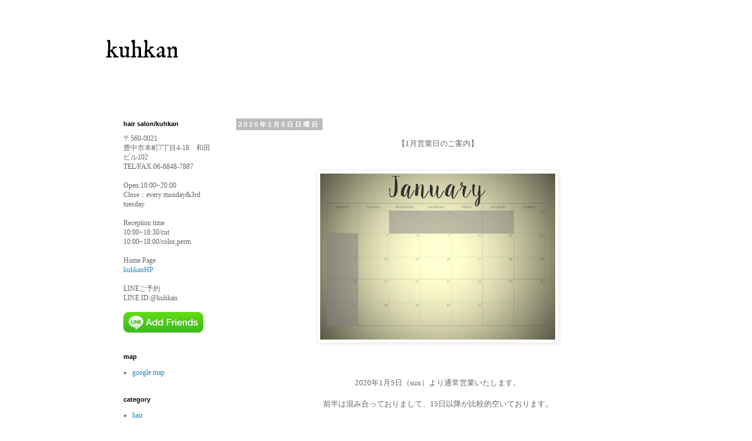

--- FILE ---
content_type: text/html; charset=UTF-8
request_url: https://kuhkan96.blogspot.com/2020/01/blog-post.html?m=0
body_size: 9835
content:
<!DOCTYPE html>
<html class='v2' dir='ltr' lang='ja'>
<head>
<link href='https://www.blogger.com/static/v1/widgets/335934321-css_bundle_v2.css' rel='stylesheet' type='text/css'/>
<meta content='width=1100' name='viewport'/>
<meta content='text/html; charset=UTF-8' http-equiv='Content-Type'/>
<meta content='blogger' name='generator'/>
<link href='https://kuhkan96.blogspot.com/favicon.ico' rel='icon' type='image/x-icon'/>
<link href='http://kuhkan96.blogspot.com/2020/01/blog-post.html' rel='canonical'/>
<link rel="alternate" type="application/atom+xml" title="kuhkan - Atom" href="https://kuhkan96.blogspot.com/feeds/posts/default" />
<link rel="alternate" type="application/rss+xml" title="kuhkan - RSS" href="https://kuhkan96.blogspot.com/feeds/posts/default?alt=rss" />
<link rel="service.post" type="application/atom+xml" title="kuhkan - Atom" href="https://www.blogger.com/feeds/7256736957034025253/posts/default" />

<link rel="alternate" type="application/atom+xml" title="kuhkan - Atom" href="https://kuhkan96.blogspot.com/feeds/6269958384236555048/comments/default" />
<!--Can't find substitution for tag [blog.ieCssRetrofitLinks]-->
<link href='https://blogger.googleusercontent.com/img/b/R29vZ2xl/AVvXsEgSq2F4yt51wf3gvkqyAk5uJZEYl49s1GuBiqBL-iNO1RaeCdOAismN_oGXxtfU76OhtzX6BRDhRkjPicxAZjIabbJ5dugdiopKeEgJ6xVPXZbar4F8Zk2dOstkvYkiOB-HpUSKZJ5AFL6H/s400/2020%25E5%25B9%25B41%25E6%259C%2588.jpg' rel='image_src'/>
<meta content='http://kuhkan96.blogspot.com/2020/01/blog-post.html' property='og:url'/>
<meta content='kuhkan' property='og:title'/>
<meta content=' 【1月営業日のご案内】               2020年1月5日（sun）より通常営業いたします。     前半は混み合っておりまして、15日以降が比較的空いております。         昨年は大変お世話になりまして、ありがとうございました。   年々ご予約が取りにくくな...' property='og:description'/>
<meta content='https://blogger.googleusercontent.com/img/b/R29vZ2xl/AVvXsEgSq2F4yt51wf3gvkqyAk5uJZEYl49s1GuBiqBL-iNO1RaeCdOAismN_oGXxtfU76OhtzX6BRDhRkjPicxAZjIabbJ5dugdiopKeEgJ6xVPXZbar4F8Zk2dOstkvYkiOB-HpUSKZJ5AFL6H/w1200-h630-p-k-no-nu/2020%25E5%25B9%25B41%25E6%259C%2588.jpg' property='og:image'/>
<title>kuhkan</title>
<style type='text/css'>@font-face{font-family:'IM Fell English';font-style:normal;font-weight:400;font-display:swap;src:url(//fonts.gstatic.com/s/imfellenglish/v14/Ktk1ALSLW8zDe0rthJysWrnLsAzHEKOYd4xI5g.woff2)format('woff2');unicode-range:U+0000-00FF,U+0131,U+0152-0153,U+02BB-02BC,U+02C6,U+02DA,U+02DC,U+0304,U+0308,U+0329,U+2000-206F,U+20AC,U+2122,U+2191,U+2193,U+2212,U+2215,U+FEFF,U+FFFD;}</style>
<style id='page-skin-1' type='text/css'><!--
/*
-----------------------------------------------
Blogger Template Style
Name:     Simple
Designer: Blogger
URL:      www.blogger.com
----------------------------------------------- */
/* Content
----------------------------------------------- */
body {
font: normal normal 12px 'Times New Roman', Times, FreeSerif, serif;
color: #666666;
background: #ffffff none repeat scroll top left;
padding: 0 0 0 0;
}
html body .region-inner {
min-width: 0;
max-width: 100%;
width: auto;
}
h2 {
font-size: 22px;
}
a:link {
text-decoration:none;
color: #2288bb;
}
a:visited {
text-decoration:none;
color: #888888;
}
a:hover {
text-decoration:underline;
color: #33aaff;
}
.body-fauxcolumn-outer .fauxcolumn-inner {
background: transparent none repeat scroll top left;
_background-image: none;
}
.body-fauxcolumn-outer .cap-top {
position: absolute;
z-index: 1;
height: 400px;
width: 100%;
}
.body-fauxcolumn-outer .cap-top .cap-left {
width: 100%;
background: transparent none repeat-x scroll top left;
_background-image: none;
}
.content-outer {
-moz-box-shadow: 0 0 0 rgba(0, 0, 0, .15);
-webkit-box-shadow: 0 0 0 rgba(0, 0, 0, .15);
-goog-ms-box-shadow: 0 0 0 #333333;
box-shadow: 0 0 0 rgba(0, 0, 0, .15);
margin-bottom: 1px;
}
.content-inner {
padding: 10px 40px;
}
.content-inner {
background-color: #ffffff;
}
/* Header
----------------------------------------------- */
.header-outer {
background: transparent none repeat-x scroll 0 -400px;
_background-image: none;
}
.Header h1 {
font: normal normal 40px IM Fell English;
color: #000000;
text-shadow: 0 0 0 rgba(0, 0, 0, .2);
}
.Header h1 a {
color: #000000;
}
.Header .description {
font-size: 18px;
color: #000000;
}
.header-inner .Header .titlewrapper {
padding: 22px 0;
}
.header-inner .Header .descriptionwrapper {
padding: 0 0;
}
/* Tabs
----------------------------------------------- */
.tabs-inner .section:first-child {
border-top: 0 solid #dddddd;
}
.tabs-inner .section:first-child ul {
margin-top: -1px;
border-top: 1px solid #dddddd;
border-left: 1px solid #dddddd;
border-right: 1px solid #dddddd;
}
.tabs-inner .widget ul {
background: transparent none repeat-x scroll 0 -800px;
_background-image: none;
border-bottom: 1px solid #dddddd;
margin-top: 0;
margin-left: -30px;
margin-right: -30px;
}
.tabs-inner .widget li a {
display: inline-block;
padding: .6em 1em;
font: normal normal 12px 'Times New Roman', Times, FreeSerif, serif;
color: #000000;
border-left: 1px solid #ffffff;
border-right: 1px solid #dddddd;
}
.tabs-inner .widget li:first-child a {
border-left: none;
}
.tabs-inner .widget li.selected a, .tabs-inner .widget li a:hover {
color: #000000;
background-color: #eeeeee;
text-decoration: none;
}
/* Columns
----------------------------------------------- */
.main-outer {
border-top: 0 solid transparent;
}
.fauxcolumn-left-outer .fauxcolumn-inner {
border-right: 1px solid transparent;
}
.fauxcolumn-right-outer .fauxcolumn-inner {
border-left: 1px solid transparent;
}
/* Headings
----------------------------------------------- */
div.widget > h2,
div.widget h2.title {
margin: 0 0 1em 0;
font: normal bold 11px 'Trebuchet MS',Trebuchet,Verdana,sans-serif;
color: #000000;
}
/* Widgets
----------------------------------------------- */
.widget .zippy {
color: #999999;
text-shadow: 2px 2px 1px rgba(0, 0, 0, .1);
}
.widget .popular-posts ul {
list-style: none;
}
/* Posts
----------------------------------------------- */
h2.date-header {
font: normal bold 11px Arial, Tahoma, Helvetica, FreeSans, sans-serif;
}
.date-header span {
background-color: #bbbbbb;
color: #ffffff;
padding: 0.4em;
letter-spacing: 3px;
margin: inherit;
}
.main-inner {
padding-top: 35px;
padding-bottom: 65px;
}
.main-inner .column-center-inner {
padding: 0 0;
}
.main-inner .column-center-inner .section {
margin: 0 1em;
}
.post {
margin: 0 0 45px 0;
}
h3.post-title, .comments h4 {
font: normal normal 22px 'Trebuchet MS',Trebuchet,Verdana,sans-serif;
margin: .75em 0 0;
}
.post-body {
font-size: 110%;
line-height: 1.4;
position: relative;
}
.post-body img, .post-body .tr-caption-container, .Profile img, .Image img,
.BlogList .item-thumbnail img {
padding: 2px;
background: #ffffff;
border: 1px solid #eeeeee;
-moz-box-shadow: 1px 1px 5px rgba(0, 0, 0, .1);
-webkit-box-shadow: 1px 1px 5px rgba(0, 0, 0, .1);
box-shadow: 1px 1px 5px rgba(0, 0, 0, .1);
}
.post-body img, .post-body .tr-caption-container {
padding: 5px;
}
.post-body .tr-caption-container {
color: #666666;
}
.post-body .tr-caption-container img {
padding: 0;
background: transparent;
border: none;
-moz-box-shadow: 0 0 0 rgba(0, 0, 0, .1);
-webkit-box-shadow: 0 0 0 rgba(0, 0, 0, .1);
box-shadow: 0 0 0 rgba(0, 0, 0, .1);
}
.post-header {
margin: 0 0 1.5em;
line-height: 1.6;
font-size: 90%;
}
.post-footer {
margin: 20px -2px 0;
padding: 5px 10px;
color: #666666;
background-color: #eeeeee;
border-bottom: 1px solid #eeeeee;
line-height: 1.6;
font-size: 90%;
}
#comments .comment-author {
padding-top: 1.5em;
border-top: 1px solid transparent;
background-position: 0 1.5em;
}
#comments .comment-author:first-child {
padding-top: 0;
border-top: none;
}
.avatar-image-container {
margin: .2em 0 0;
}
#comments .avatar-image-container img {
border: 1px solid #eeeeee;
}
/* Comments
----------------------------------------------- */
.comments .comments-content .icon.blog-author {
background-repeat: no-repeat;
background-image: url([data-uri]);
}
.comments .comments-content .loadmore a {
border-top: 1px solid #999999;
border-bottom: 1px solid #999999;
}
.comments .comment-thread.inline-thread {
background-color: #eeeeee;
}
.comments .continue {
border-top: 2px solid #999999;
}
/* Accents
---------------------------------------------- */
.section-columns td.columns-cell {
border-left: 1px solid transparent;
}
.blog-pager {
background: transparent url(https://resources.blogblog.com/blogblog/data/1kt/simple/paging_dot.png) repeat-x scroll top center;
}
.blog-pager-older-link, .home-link,
.blog-pager-newer-link {
background-color: #ffffff;
padding: 5px;
}
.footer-outer {
border-top: 1px dashed #bbbbbb;
}
/* Mobile
----------------------------------------------- */
body.mobile  {
background-size: auto;
}
.mobile .body-fauxcolumn-outer {
background: transparent none repeat scroll top left;
}
.mobile .body-fauxcolumn-outer .cap-top {
background-size: 100% auto;
}
.mobile .content-outer {
-webkit-box-shadow: 0 0 3px rgba(0, 0, 0, .15);
box-shadow: 0 0 3px rgba(0, 0, 0, .15);
}
.mobile .tabs-inner .widget ul {
margin-left: 0;
margin-right: 0;
}
.mobile .post {
margin: 0;
}
.mobile .main-inner .column-center-inner .section {
margin: 0;
}
.mobile .date-header span {
padding: 0.1em 10px;
margin: 0 -10px;
}
.mobile h3.post-title {
margin: 0;
}
.mobile .blog-pager {
background: transparent none no-repeat scroll top center;
}
.mobile .footer-outer {
border-top: none;
}
.mobile .main-inner, .mobile .footer-inner {
background-color: #ffffff;
}
.mobile-index-contents {
color: #666666;
}
.mobile-link-button {
background-color: #2288bb;
}
.mobile-link-button a:link, .mobile-link-button a:visited {
color: #ffffff;
}
.mobile .tabs-inner .section:first-child {
border-top: none;
}
.mobile .tabs-inner .PageList .widget-content {
background-color: #eeeeee;
color: #000000;
border-top: 1px solid #dddddd;
border-bottom: 1px solid #dddddd;
}
.mobile .tabs-inner .PageList .widget-content .pagelist-arrow {
border-left: 1px solid #dddddd;
}

--></style>
<style id='template-skin-1' type='text/css'><!--
body {
min-width: 1000px;
}
.content-outer, .content-fauxcolumn-outer, .region-inner {
min-width: 1000px;
max-width: 1000px;
_width: 1000px;
}
.main-inner .columns {
padding-left: 210px;
padding-right: 0px;
}
.main-inner .fauxcolumn-center-outer {
left: 210px;
right: 0px;
/* IE6 does not respect left and right together */
_width: expression(this.parentNode.offsetWidth -
parseInt("210px") -
parseInt("0px") + 'px');
}
.main-inner .fauxcolumn-left-outer {
width: 210px;
}
.main-inner .fauxcolumn-right-outer {
width: 0px;
}
.main-inner .column-left-outer {
width: 210px;
right: 100%;
margin-left: -210px;
}
.main-inner .column-right-outer {
width: 0px;
margin-right: -0px;
}
#layout {
min-width: 0;
}
#layout .content-outer {
min-width: 0;
width: 800px;
}
#layout .region-inner {
min-width: 0;
width: auto;
}
body#layout div.add_widget {
padding: 8px;
}
body#layout div.add_widget a {
margin-left: 32px;
}
--></style>
<link href='https://www.blogger.com/dyn-css/authorization.css?targetBlogID=7256736957034025253&amp;zx=edc754a2-4581-4fcd-ab89-6515ba289391' media='none' onload='if(media!=&#39;all&#39;)media=&#39;all&#39;' rel='stylesheet'/><noscript><link href='https://www.blogger.com/dyn-css/authorization.css?targetBlogID=7256736957034025253&amp;zx=edc754a2-4581-4fcd-ab89-6515ba289391' rel='stylesheet'/></noscript>
<meta name='google-adsense-platform-account' content='ca-host-pub-1556223355139109'/>
<meta name='google-adsense-platform-domain' content='blogspot.com'/>

</head>
<body class='loading variant-simplysimple'>
<div class='navbar no-items section' id='navbar' name='Navbar'>
</div>
<div class='body-fauxcolumns'>
<div class='fauxcolumn-outer body-fauxcolumn-outer'>
<div class='cap-top'>
<div class='cap-left'></div>
<div class='cap-right'></div>
</div>
<div class='fauxborder-left'>
<div class='fauxborder-right'></div>
<div class='fauxcolumn-inner'>
</div>
</div>
<div class='cap-bottom'>
<div class='cap-left'></div>
<div class='cap-right'></div>
</div>
</div>
</div>
<div class='content'>
<div class='content-fauxcolumns'>
<div class='fauxcolumn-outer content-fauxcolumn-outer'>
<div class='cap-top'>
<div class='cap-left'></div>
<div class='cap-right'></div>
</div>
<div class='fauxborder-left'>
<div class='fauxborder-right'></div>
<div class='fauxcolumn-inner'>
</div>
</div>
<div class='cap-bottom'>
<div class='cap-left'></div>
<div class='cap-right'></div>
</div>
</div>
</div>
<div class='content-outer'>
<div class='content-cap-top cap-top'>
<div class='cap-left'></div>
<div class='cap-right'></div>
</div>
<div class='fauxborder-left content-fauxborder-left'>
<div class='fauxborder-right content-fauxborder-right'></div>
<div class='content-inner'>
<header>
<div class='header-outer'>
<div class='header-cap-top cap-top'>
<div class='cap-left'></div>
<div class='cap-right'></div>
</div>
<div class='fauxborder-left header-fauxborder-left'>
<div class='fauxborder-right header-fauxborder-right'></div>
<div class='region-inner header-inner'>
<div class='header section' id='header' name='ヘッダー'><div class='widget Header' data-version='1' id='Header1'>
<div id='header-inner'>
<div class='titlewrapper'>
<h1 class='title'>
<a href='https://kuhkan96.blogspot.com/?m=0'>
kuhkan
</a>
</h1>
</div>
<div class='descriptionwrapper'>
<p class='description'><span>
</span></p>
</div>
</div>
</div></div>
</div>
</div>
<div class='header-cap-bottom cap-bottom'>
<div class='cap-left'></div>
<div class='cap-right'></div>
</div>
</div>
</header>
<div class='tabs-outer'>
<div class='tabs-cap-top cap-top'>
<div class='cap-left'></div>
<div class='cap-right'></div>
</div>
<div class='fauxborder-left tabs-fauxborder-left'>
<div class='fauxborder-right tabs-fauxborder-right'></div>
<div class='region-inner tabs-inner'>
<div class='tabs no-items section' id='crosscol' name='Cross-Column'></div>
<div class='tabs no-items section' id='crosscol-overflow' name='Cross-Column 2'></div>
</div>
</div>
<div class='tabs-cap-bottom cap-bottom'>
<div class='cap-left'></div>
<div class='cap-right'></div>
</div>
</div>
<div class='main-outer'>
<div class='main-cap-top cap-top'>
<div class='cap-left'></div>
<div class='cap-right'></div>
</div>
<div class='fauxborder-left main-fauxborder-left'>
<div class='fauxborder-right main-fauxborder-right'></div>
<div class='region-inner main-inner'>
<div class='columns fauxcolumns'>
<div class='fauxcolumn-outer fauxcolumn-center-outer'>
<div class='cap-top'>
<div class='cap-left'></div>
<div class='cap-right'></div>
</div>
<div class='fauxborder-left'>
<div class='fauxborder-right'></div>
<div class='fauxcolumn-inner'>
</div>
</div>
<div class='cap-bottom'>
<div class='cap-left'></div>
<div class='cap-right'></div>
</div>
</div>
<div class='fauxcolumn-outer fauxcolumn-left-outer'>
<div class='cap-top'>
<div class='cap-left'></div>
<div class='cap-right'></div>
</div>
<div class='fauxborder-left'>
<div class='fauxborder-right'></div>
<div class='fauxcolumn-inner'>
</div>
</div>
<div class='cap-bottom'>
<div class='cap-left'></div>
<div class='cap-right'></div>
</div>
</div>
<div class='fauxcolumn-outer fauxcolumn-right-outer'>
<div class='cap-top'>
<div class='cap-left'></div>
<div class='cap-right'></div>
</div>
<div class='fauxborder-left'>
<div class='fauxborder-right'></div>
<div class='fauxcolumn-inner'>
</div>
</div>
<div class='cap-bottom'>
<div class='cap-left'></div>
<div class='cap-right'></div>
</div>
</div>
<!-- corrects IE6 width calculation -->
<div class='columns-inner'>
<div class='column-center-outer'>
<div class='column-center-inner'>
<div class='main section' id='main' name='メイン'><div class='widget Blog' data-version='1' id='Blog1'>
<div class='blog-posts hfeed'>

          <div class="date-outer">
        
<h2 class='date-header'><span>2020年1月5日日曜日</span></h2>

          <div class="date-posts">
        
<div class='post-outer'>
<div class='post hentry uncustomized-post-template' itemprop='blogPost' itemscope='itemscope' itemtype='http://schema.org/BlogPosting'>
<meta content='https://blogger.googleusercontent.com/img/b/R29vZ2xl/AVvXsEgSq2F4yt51wf3gvkqyAk5uJZEYl49s1GuBiqBL-iNO1RaeCdOAismN_oGXxtfU76OhtzX6BRDhRkjPicxAZjIabbJ5dugdiopKeEgJ6xVPXZbar4F8Zk2dOstkvYkiOB-HpUSKZJ5AFL6H/s400/2020%25E5%25B9%25B41%25E6%259C%2588.jpg' itemprop='image_url'/>
<meta content='7256736957034025253' itemprop='blogId'/>
<meta content='6269958384236555048' itemprop='postId'/>
<a name='6269958384236555048'></a>
<div class='post-header'>
<div class='post-header-line-1'></div>
</div>
<div class='post-body entry-content' id='post-body-6269958384236555048' itemprop='description articleBody'>
<div style="text-align: center;">
<span style="font-family: &quot;times&quot; , &quot;times new roman&quot; , serif;">&#12304;1月営業日のご案内&#12305;</span></div>
<div style="text-align: center;">
<span style="font-family: &quot;times&quot; , &quot;times new roman&quot; , serif;"><br /></span>
<br />
<div class="separator" style="clear: both; text-align: center;">
<a href="https://blogger.googleusercontent.com/img/b/R29vZ2xl/AVvXsEgSq2F4yt51wf3gvkqyAk5uJZEYl49s1GuBiqBL-iNO1RaeCdOAismN_oGXxtfU76OhtzX6BRDhRkjPicxAZjIabbJ5dugdiopKeEgJ6xVPXZbar4F8Zk2dOstkvYkiOB-HpUSKZJ5AFL6H/s1600/2020%25E5%25B9%25B41%25E6%259C%2588.jpg" imageanchor="1" style="margin-left: 1em; margin-right: 1em;"><span style="font-family: &quot;times&quot; , &quot;times new roman&quot; , serif;"><img border="0" data-original-height="854" data-original-width="1200" height="283" src="https://blogger.googleusercontent.com/img/b/R29vZ2xl/AVvXsEgSq2F4yt51wf3gvkqyAk5uJZEYl49s1GuBiqBL-iNO1RaeCdOAismN_oGXxtfU76OhtzX6BRDhRkjPicxAZjIabbJ5dugdiopKeEgJ6xVPXZbar4F8Zk2dOstkvYkiOB-HpUSKZJ5AFL6H/s400/2020%25E5%25B9%25B41%25E6%259C%2588.jpg" width="400" /></span></a></div>
</div>
<div style="text-align: center;">
<span style="font-family: &quot;times&quot; , &quot;times new roman&quot; , serif;"><br /></span></div>
<div style="text-align: center;">
<span style="font-family: &quot;times&quot; , &quot;times new roman&quot; , serif;"><br /></span></div>
<div style="text-align: center;">
<span style="font-family: &quot;times&quot; , &quot;times new roman&quot; , serif;"><br /></span></div>
<div style="text-align: center;">
<span style="font-family: &quot;times&quot; , &quot;times new roman&quot; , serif;">2020年1月5日&#65288;sun&#65289;より通常営業いたします&#12290;</span></div>
<div style="text-align: center;">
<span style="font-family: &quot;times&quot; , &quot;times new roman&quot; , serif;"><br /></span></div>
<div style="text-align: center;">
<span style="font-family: &quot;times&quot; , &quot;times new roman&quot; , serif;">前半は混み合っておりまして&#12289;15日以降が比較的空いております&#12290;</span></div>
<div style="text-align: center;">
<span style="font-family: &quot;times&quot; , &quot;times new roman&quot; , serif;"><br /></span></div>
<div style="text-align: center;">
<span style="font-family: &quot;times&quot; , &quot;times new roman&quot; , serif;"><br /></span></div>
<div style="text-align: center;">
<span style="font-family: &quot;times&quot; , &quot;times new roman&quot; , serif;"><br /></span></div>
<div style="text-align: center;">
<span style="font-family: &quot;times&quot; , &quot;times new roman&quot; , serif;">昨年は大変お世話になりまして&#12289;ありがとうございました&#12290;</span><br />
<span style="font-family: &quot;times&quot; , &quot;times new roman&quot; , serif;"><br /></span>
<span style="font-family: &quot;times&quot; , &quot;times new roman&quot; , serif;">年々ご予約が取りにくくなり&#12289;大変うれしい事なのですが&#12289;</span><br />
<span style="font-family: &quot;times&quot; , &quot;times new roman&quot; , serif;">お断りする辛さがあります&#12290;</span><br />
<span style="font-family: &quot;times&quot; , &quot;times new roman&quot; , serif;">何か方法はないかと考えてみましたが&#12289;答えは見つからず&#12289;&#12289;&#12289;&#12290;</span><br />
<span style="font-family: &quot;times&quot; , &quot;times new roman&quot; , serif;">それよりもっともっとお客様に満足していただけるサービスや技術&#12289;魅力的なサロンづくり&#12289;そして魅力的な美容師であることに力を注いでいこうと思いました&#12290;</span><br />
<span style="font-family: &quot;times&quot; , &quot;times new roman&quot; , serif;"><br /></span>
<span style="font-family: &quot;times&quot; , &quot;times new roman&quot; , serif;">今年もまたご予約が取りにくいかと思いますが&#12289;何か違いを感じていただけるkuhkanにしていきますので&#12289;本年も何卒よろしくお願いいたします&#12290;</span><br />
<br /></div>
<div style="text-align: center;">
<br /></div>
<div style="text-align: center;">
<br /></div>
<div style="text-align: center;">
<br /></div>
<br />
<div style="text-align: center;">
<span style="font-family: &quot;times&quot; , &quot;times new roman&quot; , serif;"><br /></span></div>
<div style="text-align: center;">
<span style="font-family: &quot;times&quot; , &quot;times new roman&quot; , serif;">ご予約&#12289;ご相談はLINEからでも可能です&#12290;</span></div>
<span style="font-family: &quot;times&quot; , &quot;times new roman&quot; , serif;"><span style="font-family: &quot;times&quot; , &quot;times new roman&quot; , serif;"><br /></span>
</span><br />
<div class="separator" style="clear: both; text-align: center;">
<span style="font-family: &quot;times&quot; , &quot;times new roman&quot; , serif;"><br /></span></div>
<div style="text-align: center;">
<a href="https://line.me/R/ti/p/%40eka9091x"><span style="font-family: &quot;times&quot; , &quot;times new roman&quot; , serif;"><img alt="友だち追加数" border="0" height="36" src="https://scdn.line-apps.com/n/line_add_friends/btn/ja.png" /></span></a></div>
<div style="text-align: center;">
<span style="font-family: &quot;times&quot; , &quot;times new roman&quot; , serif;">ID:@kuhkan</span></div>
<div style='clear: both;'></div>
</div>
<div class='post-footer'>
<div class='post-footer-line post-footer-line-1'>
<span class='post-author vcard'>
</span>
<span class='post-timestamp'>
時刻:
<meta content='http://kuhkan96.blogspot.com/2020/01/blog-post.html' itemprop='url'/>
<a class='timestamp-link' href='https://kuhkan96.blogspot.com/2020/01/blog-post.html?m=0' rel='bookmark' title='permanent link'><abbr class='published' itemprop='datePublished' title='2020-01-05T19:22:00+09:00'>19:22</abbr></a>
</span>
<span class='post-comment-link'>
</span>
<span class='post-icons'>
<span class='item-control blog-admin pid-1601266392'>
<a href='https://www.blogger.com/post-edit.g?blogID=7256736957034025253&postID=6269958384236555048&from=pencil' title='投稿を編集'>
<img alt='' class='icon-action' height='18' src='https://resources.blogblog.com/img/icon18_edit_allbkg.gif' width='18'/>
</a>
</span>
</span>
<div class='post-share-buttons goog-inline-block'>
<a class='goog-inline-block share-button sb-email' href='https://www.blogger.com/share-post.g?blogID=7256736957034025253&postID=6269958384236555048&target=email' target='_blank' title='メールで送信'><span class='share-button-link-text'>メールで送信</span></a><a class='goog-inline-block share-button sb-blog' href='https://www.blogger.com/share-post.g?blogID=7256736957034025253&postID=6269958384236555048&target=blog' onclick='window.open(this.href, "_blank", "height=270,width=475"); return false;' target='_blank' title='BlogThis!'><span class='share-button-link-text'>BlogThis!</span></a><a class='goog-inline-block share-button sb-twitter' href='https://www.blogger.com/share-post.g?blogID=7256736957034025253&postID=6269958384236555048&target=twitter' target='_blank' title='X で共有'><span class='share-button-link-text'>X で共有</span></a><a class='goog-inline-block share-button sb-facebook' href='https://www.blogger.com/share-post.g?blogID=7256736957034025253&postID=6269958384236555048&target=facebook' onclick='window.open(this.href, "_blank", "height=430,width=640"); return false;' target='_blank' title='Facebook で共有する'><span class='share-button-link-text'>Facebook で共有する</span></a><a class='goog-inline-block share-button sb-pinterest' href='https://www.blogger.com/share-post.g?blogID=7256736957034025253&postID=6269958384236555048&target=pinterest' target='_blank' title='Pinterest に共有'><span class='share-button-link-text'>Pinterest に共有</span></a>
</div>
</div>
<div class='post-footer-line post-footer-line-2'>
<span class='post-labels'>
</span>
</div>
<div class='post-footer-line post-footer-line-3'>
<span class='post-location'>
</span>
</div>
</div>
</div>
<div class='comments' id='comments'>
<a name='comments'></a>
<h4>0 件のコメント:</h4>
<div id='Blog1_comments-block-wrapper'>
<dl class='avatar-comment-indent' id='comments-block'>
</dl>
</div>
<p class='comment-footer'>
<div class='comment-form'>
<a name='comment-form'></a>
<h4 id='comment-post-message'>コメントを投稿</h4>
<p>
</p>
<a href='https://www.blogger.com/comment/frame/7256736957034025253?po=6269958384236555048&hl=ja&saa=85391&origin=https://kuhkan96.blogspot.com' id='comment-editor-src'></a>
<iframe allowtransparency='true' class='blogger-iframe-colorize blogger-comment-from-post' frameborder='0' height='410px' id='comment-editor' name='comment-editor' src='' width='100%'></iframe>
<script src='https://www.blogger.com/static/v1/jsbin/2830521187-comment_from_post_iframe.js' type='text/javascript'></script>
<script type='text/javascript'>
      BLOG_CMT_createIframe('https://www.blogger.com/rpc_relay.html');
    </script>
</div>
</p>
</div>
</div>

        </div></div>
      
</div>
<div class='blog-pager' id='blog-pager'>
<span id='blog-pager-newer-link'>
<a class='blog-pager-newer-link' href='https://kuhkan96.blogspot.com/2020/02/blog-post.html?m=0' id='Blog1_blog-pager-newer-link' title='次の投稿'>次の投稿</a>
</span>
<span id='blog-pager-older-link'>
<a class='blog-pager-older-link' href='https://kuhkan96.blogspot.com/2019/12/blog-post.html?m=0' id='Blog1_blog-pager-older-link' title='前の投稿'>前の投稿</a>
</span>
<a class='home-link' href='https://kuhkan96.blogspot.com/?m=0'>ホーム</a>
<div class='blog-mobile-link'>
<a href='https://kuhkan96.blogspot.com/2020/01/blog-post.html?m=1'>モバイル バージョンを表示</a>
</div>
</div>
<div class='clear'></div>
<div class='post-feeds'>
<div class='feed-links'>
登録:
<a class='feed-link' href='https://kuhkan96.blogspot.com/feeds/6269958384236555048/comments/default' target='_blank' type='application/atom+xml'>コメントの投稿 (Atom)</a>
</div>
</div>
</div></div>
</div>
</div>
<div class='column-left-outer'>
<div class='column-left-inner'>
<aside>
<div class='sidebar section' id='sidebar-left-1'><div class='widget Text' data-version='1' id='Text1'>
<h2 class='title'>hair salon/kuhkan</h2>
<div class='widget-content'>
&#12306;560-0021<div>豊中市本町7丁目4-18&#12288;和田ビル102</div><div>TEL/FAX:06-6848-7887</div><div><br /></div><div>Open:10:00~20:00</div><div>Close&#65306;every monday&amp;3rd tuesday</div><div><br /></div><div>Reception time</div><div>10:00~18:30/cut</div><div>10:00~18:00/color,perm</div><div><br /></div><div style="text-align: left;">Home Page</div><div style="text-align: left;"><span =""  style="color:#0000bf;"><a href="http://www.kuhkan.com/">kuhkanHP</a></span><br /></div><div style="text-align: left;"><br /></div><div style="text-align: left;">LINEご予約</div><div style="text-align: left;">LINE ID:@kuhkan</div><br /><a href="http://line.me/ti/p/%40kuhkan"><img alt="友だち追加" border="0" height="36" src="https://lh3.googleusercontent.com/blogger_img_proxy/AEn0k_vg6Lmz9H3mT3yy-2sGXVOh3paW2-oez6yeQHrfRBY3WJdmOEjXD-aXaM7j1tB-Q8i_M9lnzvnN8K16pt1IBXLpDjItfdc4IoqXozO-yEtl6VP5-MHr3pa0CZOuQzj4sLenHTg=s0-d" /></a>
</div>
<div class='clear'></div>
</div><div class='widget LinkList' data-version='1' id='LinkList2'>
<h2>map</h2>
<div class='widget-content'>
<ul>
<li><a href='https://www.google.co.jp/maps/place/%E3%80%92560-0021+%E5%A4%A7%E9%98%AA%E5%BA%9C%E8%B1%8A%E4%B8%AD%E5%B8%82%E6%9C%AC%E7%94%BA%EF%BC%97%E4%B8%81%E7%9B%AE%EF%BC%94%E2%88%92%EF%BC%91%EF%BC%98/@34.7907247,135.4647612,17z/data=!3m1!4b1!4m2!3m1!1s0x6000fabfa7c802fd:0xfb217f42fb56601c'>google map</a></li>
</ul>
<div class='clear'></div>
</div>
</div><div class='widget Label' data-version='1' id='Label2'>
<h2>category</h2>
<div class='widget-content list-label-widget-content'>
<ul>
<li>
<a dir='ltr' href='https://kuhkan96.blogspot.com/search/label/hair?m=0'>hair</a>
</li>
<li>
<a dir='ltr' href='https://kuhkan96.blogspot.com/search/label/holiday?m=0'>holiday</a>
</li>
<li>
<a dir='ltr' href='https://kuhkan96.blogspot.com/search/label/information?m=0'>information</a>
</li>
<li>
<a dir='ltr' href='https://kuhkan96.blogspot.com/search/label/products?m=0'>products</a>
</li>
</ul>
<div class='clear'></div>
</div>
</div><div class='widget LinkList' data-version='1' id='LinkList1'>
<h2>staff private</h2>
<div class='widget-content'>
<ul>
<li><a href='http://kohei96.blogspot.com/?m=1'>kurokawakohei</a></li>
</ul>
<div class='clear'></div>
</div>
</div></div>
</aside>
</div>
</div>
<div class='column-right-outer'>
<div class='column-right-inner'>
<aside>
</aside>
</div>
</div>
</div>
<div style='clear: both'></div>
<!-- columns -->
</div>
<!-- main -->
</div>
</div>
<div class='main-cap-bottom cap-bottom'>
<div class='cap-left'></div>
<div class='cap-right'></div>
</div>
</div>
<footer>
<div class='footer-outer'>
<div class='footer-cap-top cap-top'>
<div class='cap-left'></div>
<div class='cap-right'></div>
</div>
<div class='fauxborder-left footer-fauxborder-left'>
<div class='fauxborder-right footer-fauxborder-right'></div>
<div class='region-inner footer-inner'>
<div class='foot no-items section' id='footer-1'></div>
<table border='0' cellpadding='0' cellspacing='0' class='section-columns columns-2'>
<tbody>
<tr>
<td class='first columns-cell'>
<div class='foot no-items section' id='footer-2-1'></div>
</td>
<td class='columns-cell'>
<div class='foot no-items section' id='footer-2-2'></div>
</td>
</tr>
</tbody>
</table>
<!-- outside of the include in order to lock Attribution widget -->
<div class='foot section' id='footer-3' name='フッター'><div class='widget Attribution' data-version='1' id='Attribution1'>
<div class='widget-content' style='text-align: center;'>
&#12300;シンプル&#12301;テーマ. Powered by <a href='https://www.blogger.com' target='_blank'>Blogger</a>.
</div>
<div class='clear'></div>
</div></div>
</div>
</div>
<div class='footer-cap-bottom cap-bottom'>
<div class='cap-left'></div>
<div class='cap-right'></div>
</div>
</div>
</footer>
<!-- content -->
</div>
</div>
<div class='content-cap-bottom cap-bottom'>
<div class='cap-left'></div>
<div class='cap-right'></div>
</div>
</div>
</div>
<script type='text/javascript'>
    window.setTimeout(function() {
        document.body.className = document.body.className.replace('loading', '');
      }, 10);
  </script>

<script type="text/javascript" src="https://www.blogger.com/static/v1/widgets/3845888474-widgets.js"></script>
<script type='text/javascript'>
window['__wavt'] = 'AOuZoY7JPxPMS2GxMiFJdX6XeSQq7xWZfQ:1768803441153';_WidgetManager._Init('//www.blogger.com/rearrange?blogID\x3d7256736957034025253','//kuhkan96.blogspot.com/2020/01/blog-post.html?m\x3d0','7256736957034025253');
_WidgetManager._SetDataContext([{'name': 'blog', 'data': {'blogId': '7256736957034025253', 'title': 'kuhkan', 'url': 'https://kuhkan96.blogspot.com/2020/01/blog-post.html?m\x3d0', 'canonicalUrl': 'http://kuhkan96.blogspot.com/2020/01/blog-post.html', 'homepageUrl': 'https://kuhkan96.blogspot.com/?m\x3d0', 'searchUrl': 'https://kuhkan96.blogspot.com/search', 'canonicalHomepageUrl': 'http://kuhkan96.blogspot.com/', 'blogspotFaviconUrl': 'https://kuhkan96.blogspot.com/favicon.ico', 'bloggerUrl': 'https://www.blogger.com', 'hasCustomDomain': false, 'httpsEnabled': true, 'enabledCommentProfileImages': true, 'gPlusViewType': 'FILTERED_POSTMOD', 'adultContent': false, 'analyticsAccountNumber': '', 'encoding': 'UTF-8', 'locale': 'ja', 'localeUnderscoreDelimited': 'ja', 'languageDirection': 'ltr', 'isPrivate': false, 'isMobile': false, 'isMobileRequest': false, 'mobileClass': '', 'isPrivateBlog': false, 'isDynamicViewsAvailable': true, 'feedLinks': '\x3clink rel\x3d\x22alternate\x22 type\x3d\x22application/atom+xml\x22 title\x3d\x22kuhkan - Atom\x22 href\x3d\x22https://kuhkan96.blogspot.com/feeds/posts/default\x22 /\x3e\n\x3clink rel\x3d\x22alternate\x22 type\x3d\x22application/rss+xml\x22 title\x3d\x22kuhkan - RSS\x22 href\x3d\x22https://kuhkan96.blogspot.com/feeds/posts/default?alt\x3drss\x22 /\x3e\n\x3clink rel\x3d\x22service.post\x22 type\x3d\x22application/atom+xml\x22 title\x3d\x22kuhkan - Atom\x22 href\x3d\x22https://www.blogger.com/feeds/7256736957034025253/posts/default\x22 /\x3e\n\n\x3clink rel\x3d\x22alternate\x22 type\x3d\x22application/atom+xml\x22 title\x3d\x22kuhkan - Atom\x22 href\x3d\x22https://kuhkan96.blogspot.com/feeds/6269958384236555048/comments/default\x22 /\x3e\n', 'meTag': '', 'adsenseHostId': 'ca-host-pub-1556223355139109', 'adsenseHasAds': false, 'adsenseAutoAds': false, 'boqCommentIframeForm': true, 'loginRedirectParam': '', 'view': '', 'dynamicViewsCommentsSrc': '//www.blogblog.com/dynamicviews/4224c15c4e7c9321/js/comments.js', 'dynamicViewsScriptSrc': '//www.blogblog.com/dynamicviews/f9a985b7a2d28680', 'plusOneApiSrc': 'https://apis.google.com/js/platform.js', 'disableGComments': true, 'interstitialAccepted': false, 'sharing': {'platforms': [{'name': '\u30ea\u30f3\u30af\u3092\u53d6\u5f97', 'key': 'link', 'shareMessage': '\u30ea\u30f3\u30af\u3092\u53d6\u5f97', 'target': ''}, {'name': 'Facebook', 'key': 'facebook', 'shareMessage': 'Facebook \u3067\u5171\u6709', 'target': 'facebook'}, {'name': 'BlogThis!', 'key': 'blogThis', 'shareMessage': 'BlogThis!', 'target': 'blog'}, {'name': '\xd7', 'key': 'twitter', 'shareMessage': '\xd7 \u3067\u5171\u6709', 'target': 'twitter'}, {'name': 'Pinterest', 'key': 'pinterest', 'shareMessage': 'Pinterest \u3067\u5171\u6709', 'target': 'pinterest'}, {'name': '\u30e1\u30fc\u30eb', 'key': 'email', 'shareMessage': '\u30e1\u30fc\u30eb', 'target': 'email'}], 'disableGooglePlus': true, 'googlePlusShareButtonWidth': 0, 'googlePlusBootstrap': '\x3cscript type\x3d\x22text/javascript\x22\x3ewindow.___gcfg \x3d {\x27lang\x27: \x27ja\x27};\x3c/script\x3e'}, 'hasCustomJumpLinkMessage': false, 'jumpLinkMessage': '\u7d9a\u304d\u3092\u8aad\u3080', 'pageType': 'item', 'postId': '6269958384236555048', 'postImageThumbnailUrl': 'https://blogger.googleusercontent.com/img/b/R29vZ2xl/AVvXsEgSq2F4yt51wf3gvkqyAk5uJZEYl49s1GuBiqBL-iNO1RaeCdOAismN_oGXxtfU76OhtzX6BRDhRkjPicxAZjIabbJ5dugdiopKeEgJ6xVPXZbar4F8Zk2dOstkvYkiOB-HpUSKZJ5AFL6H/s72-c/2020%25E5%25B9%25B41%25E6%259C%2588.jpg', 'postImageUrl': 'https://blogger.googleusercontent.com/img/b/R29vZ2xl/AVvXsEgSq2F4yt51wf3gvkqyAk5uJZEYl49s1GuBiqBL-iNO1RaeCdOAismN_oGXxtfU76OhtzX6BRDhRkjPicxAZjIabbJ5dugdiopKeEgJ6xVPXZbar4F8Zk2dOstkvYkiOB-HpUSKZJ5AFL6H/s400/2020%25E5%25B9%25B41%25E6%259C%2588.jpg', 'pageName': '', 'pageTitle': 'kuhkan'}}, {'name': 'features', 'data': {}}, {'name': 'messages', 'data': {'edit': '\u7de8\u96c6', 'linkCopiedToClipboard': '\u30ea\u30f3\u30af\u3092\u30af\u30ea\u30c3\u30d7\u30dc\u30fc\u30c9\u306b\u30b3\u30d4\u30fc\u3057\u307e\u3057\u305f\u3002', 'ok': 'OK', 'postLink': '\u6295\u7a3f\u306e\u30ea\u30f3\u30af'}}, {'name': 'template', 'data': {'name': 'Simple', 'localizedName': '\u30b7\u30f3\u30d7\u30eb', 'isResponsive': false, 'isAlternateRendering': false, 'isCustom': false, 'variant': 'simplysimple', 'variantId': 'simplysimple'}}, {'name': 'view', 'data': {'classic': {'name': 'classic', 'url': '?view\x3dclassic'}, 'flipcard': {'name': 'flipcard', 'url': '?view\x3dflipcard'}, 'magazine': {'name': 'magazine', 'url': '?view\x3dmagazine'}, 'mosaic': {'name': 'mosaic', 'url': '?view\x3dmosaic'}, 'sidebar': {'name': 'sidebar', 'url': '?view\x3dsidebar'}, 'snapshot': {'name': 'snapshot', 'url': '?view\x3dsnapshot'}, 'timeslide': {'name': 'timeslide', 'url': '?view\x3dtimeslide'}, 'isMobile': false, 'title': 'kuhkan', 'description': ' \u30101\u6708\u55b6\u696d\u65e5\u306e\u3054\u6848\u5185\u3011               2020\u5e741\u67085\u65e5\uff08sun\uff09\u3088\u308a\u901a\u5e38\u55b6\u696d\u3044\u305f\u3057\u307e\u3059\u3002     \u524d\u534a\u306f\u6df7\u307f\u5408\u3063\u3066\u304a\u308a\u307e\u3057\u3066\u300115\u65e5\u4ee5\u964d\u304c\u6bd4\u8f03\u7684\u7a7a\u3044\u3066\u304a\u308a\u307e\u3059\u3002         \u6628\u5e74\u306f\u5927\u5909\u304a\u4e16\u8a71\u306b\u306a\u308a\u307e\u3057\u3066\u3001\u3042\u308a\u304c\u3068\u3046\u3054\u3056\u3044\u307e\u3057\u305f\u3002   \u5e74\u3005\u3054\u4e88\u7d04\u304c\u53d6\u308a\u306b\u304f\u304f\u306a...', 'featuredImage': 'https://blogger.googleusercontent.com/img/b/R29vZ2xl/AVvXsEgSq2F4yt51wf3gvkqyAk5uJZEYl49s1GuBiqBL-iNO1RaeCdOAismN_oGXxtfU76OhtzX6BRDhRkjPicxAZjIabbJ5dugdiopKeEgJ6xVPXZbar4F8Zk2dOstkvYkiOB-HpUSKZJ5AFL6H/s400/2020%25E5%25B9%25B41%25E6%259C%2588.jpg', 'url': 'https://kuhkan96.blogspot.com/2020/01/blog-post.html?m\x3d0', 'type': 'item', 'isSingleItem': true, 'isMultipleItems': false, 'isError': false, 'isPage': false, 'isPost': true, 'isHomepage': false, 'isArchive': false, 'isLabelSearch': false, 'postId': 6269958384236555048}}]);
_WidgetManager._RegisterWidget('_HeaderView', new _WidgetInfo('Header1', 'header', document.getElementById('Header1'), {}, 'displayModeFull'));
_WidgetManager._RegisterWidget('_BlogView', new _WidgetInfo('Blog1', 'main', document.getElementById('Blog1'), {'cmtInteractionsEnabled': false, 'lightboxEnabled': true, 'lightboxModuleUrl': 'https://www.blogger.com/static/v1/jsbin/4268964403-lbx__ja.js', 'lightboxCssUrl': 'https://www.blogger.com/static/v1/v-css/828616780-lightbox_bundle.css'}, 'displayModeFull'));
_WidgetManager._RegisterWidget('_TextView', new _WidgetInfo('Text1', 'sidebar-left-1', document.getElementById('Text1'), {}, 'displayModeFull'));
_WidgetManager._RegisterWidget('_LinkListView', new _WidgetInfo('LinkList2', 'sidebar-left-1', document.getElementById('LinkList2'), {}, 'displayModeFull'));
_WidgetManager._RegisterWidget('_LabelView', new _WidgetInfo('Label2', 'sidebar-left-1', document.getElementById('Label2'), {}, 'displayModeFull'));
_WidgetManager._RegisterWidget('_LinkListView', new _WidgetInfo('LinkList1', 'sidebar-left-1', document.getElementById('LinkList1'), {}, 'displayModeFull'));
_WidgetManager._RegisterWidget('_AttributionView', new _WidgetInfo('Attribution1', 'footer-3', document.getElementById('Attribution1'), {}, 'displayModeFull'));
</script>
</body>
</html>